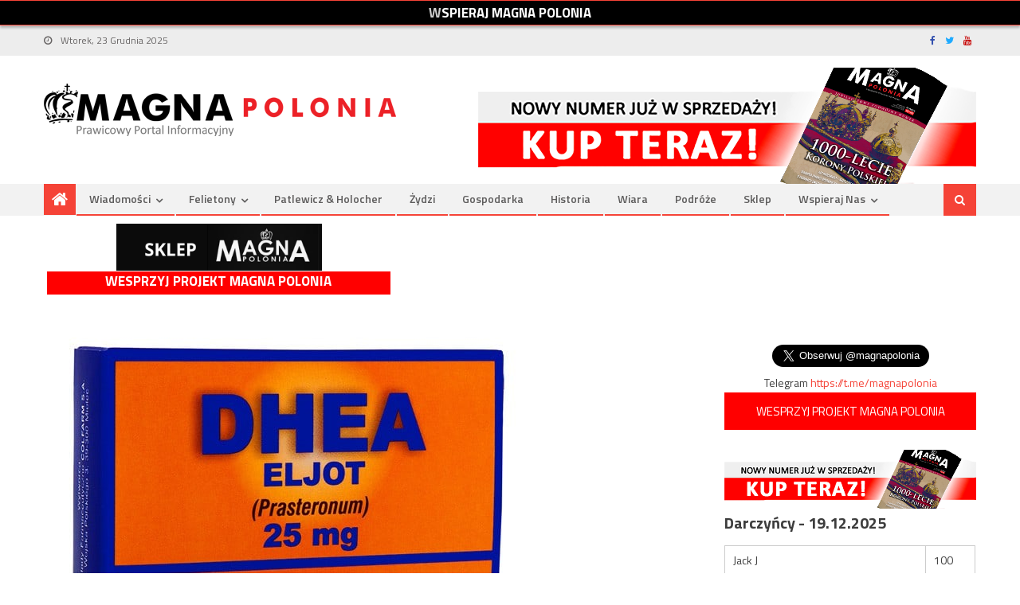

--- FILE ---
content_type: text/html; charset=UTF-8
request_url: https://www.magnapolonia.org/wycofano-serie-leku-na-dolegliwosci-andro-i-menopauzy/
body_size: 16998
content:
<!DOCTYPE html>
<html dir="ltr" lang="pl-PL" prefix="og: https://ogp.me/ns#" prefix="og: http://ogp.me/ns#">
<head>
<meta charset="UTF-8">
<meta name="viewport" content="width=device-width, initial-scale=1">
<link rel="shortcut icon" href="https://www.magnapolonia.org/wp-content/themes/editorial-magna/images/favicon.ico" />
<link rel="profile" href="http://gmpg.org/xfn/11">
<link rel="pingback" href="https://www.magnapolonia.org/xmlrpc.php">
<link media="all" href="https://www.magnapolonia.org/wp-content/cache/autoptimize/css/autoptimize_54c35d8675b8b8e01e3da4548bba70e9.css" rel="stylesheet"><title>Wycofano serię leku na dolegliwości andro- i menopauzy - Magna Polonia</title>
	<style>img:is([sizes="auto" i], [sizes^="auto," i]) { contain-intrinsic-size: 3000px 1500px }</style>
	
		<!-- All in One SEO 4.8.1.1 - aioseo.com -->
	<meta name="description" content="Sprzedaż jednej serii leku o nazwie DHEA Eljot, stosowanego w leczeniu dolegliwości związanych z andropauzą i menopauzą, została wstrzymana. Decyzję w tej sprawie podjął Główny Inspektor Farmaceutyczny (GIF). Główny Inspektorat Farmaceutyczny (GIF) na swojej stronie internetowej poinformował, że chodzi o lek DHEA Eljot 25 mg w postaci tabletek powlekanych, sprzedawanych w opakowaniach o numerze serii" />
	<meta name="robots" content="max-image-preview:large" />
	<meta name="author" content="W K"/>
	<link rel="canonical" href="https://www.magnapolonia.org/wycofano-serie-leku-na-dolegliwosci-andro-i-menopauzy/" />
	<meta name="generator" content="All in One SEO (AIOSEO) 4.8.1.1" />
		<meta property="og:locale" content="pl_PL" />
		<meta property="og:site_name" content="Magna Polonia" />
		<meta property="og:type" content="article" />
		<meta property="og:title" content="Wycofano serię leku na dolegliwości andro- i menopauzy - Magna Polonia" />
		<meta property="og:description" content="Sprzedaż jednej serii leku o nazwie DHEA Eljot, stosowanego w leczeniu dolegliwości związanych z andropauzą i menopauzą, została wstrzymana. Decyzję w tej sprawie podjął Główny Inspektor Farmaceutyczny (GIF). Główny Inspektorat Farmaceutyczny (GIF) na swojej stronie internetowej poinformował, że chodzi o lek DHEA Eljot 25 mg w postaci tabletek powlekanych, sprzedawanych w opakowaniach o numerze serii" />
		<meta property="og:url" content="https://www.magnapolonia.org/wycofano-serie-leku-na-dolegliwosci-andro-i-menopauzy/" />
		<meta property="og:image" content="https://www.magnapolonia.org/wp-content/uploads/2018/12/DHEA-Eljot.jpg" />
		<meta property="og:image:secure_url" content="https://www.magnapolonia.org/wp-content/uploads/2018/12/DHEA-Eljot.jpg" />
		<meta property="og:image:width" content="600" />
		<meta property="og:image:height" content="417" />
		<meta property="article:section" content="Wiadomości" />
		<meta property="article:published_time" content="2018-12-22T17:16:57+00:00" />
		<meta property="article:modified_time" content="2018-12-22T17:16:57+00:00" />
		<meta property="article:publisher" content="https://www.facebook.com/MagazynMagnaPolonia" />
		<meta name="twitter:card" content="summary_large_image" />
		<meta name="twitter:site" content="@magnapolonia" />
		<meta name="twitter:title" content="Wycofano serię leku na dolegliwości andro- i menopauzy - Magna Polonia" />
		<meta name="twitter:description" content="Sprzedaż jednej serii leku o nazwie DHEA Eljot, stosowanego w leczeniu dolegliwości związanych z andropauzą i menopauzą, została wstrzymana. Decyzję w tej sprawie podjął Główny Inspektor Farmaceutyczny (GIF). Główny Inspektorat Farmaceutyczny (GIF) na swojej stronie internetowej poinformował, że chodzi o lek DHEA Eljot 25 mg w postaci tabletek powlekanych, sprzedawanych w opakowaniach o numerze serii" />
		<meta name="twitter:creator" content="@magnapolonia" />
		<meta name="twitter:image" content="https://www.magnapolonia.org/wp-content/uploads/2018/12/DHEA-Eljot.jpg" />
		<meta name="twitter:label1" content="Autor" />
		<meta name="twitter:data1" content="W K" />
		<meta name="twitter:label2" content="Szac. czas czytania" />
		<meta name="twitter:data2" content="1 minuta" />
		<script type="application/ld+json" class="aioseo-schema">
			{"@context":"https:\/\/schema.org","@graph":[{"@type":"Article","@id":"https:\/\/www.magnapolonia.org\/wycofano-serie-leku-na-dolegliwosci-andro-i-menopauzy\/#article","name":"Wycofano seri\u0119 leku na dolegliwo\u015bci andro- i menopauzy - Magna Polonia","headline":"Wycofano seri\u0119 leku na dolegliwo\u015bci andro- i menopauzy","author":{"@id":"https:\/\/www.magnapolonia.org\/author\/wojciech-kempa\/#author"},"publisher":{"@id":"https:\/\/www.magnapolonia.org\/#organization"},"image":{"@type":"ImageObject","url":"https:\/\/www.magnapolonia.org\/wp-content\/uploads\/2018\/12\/DHEA-Eljot.jpg","width":600,"height":417},"datePublished":"2018-12-22T18:16:57+01:00","dateModified":"2018-12-22T18:16:57+01:00","inLanguage":"pl-PL","mainEntityOfPage":{"@id":"https:\/\/www.magnapolonia.org\/wycofano-serie-leku-na-dolegliwosci-andro-i-menopauzy\/#webpage"},"isPartOf":{"@id":"https:\/\/www.magnapolonia.org\/wycofano-serie-leku-na-dolegliwosci-andro-i-menopauzy\/#webpage"},"articleSection":"Wiadomo\u015bci"},{"@type":"BreadcrumbList","@id":"https:\/\/www.magnapolonia.org\/wycofano-serie-leku-na-dolegliwosci-andro-i-menopauzy\/#breadcrumblist","itemListElement":[{"@type":"ListItem","@id":"https:\/\/www.magnapolonia.org\/#listItem","position":1,"name":"Dom","item":"https:\/\/www.magnapolonia.org\/","nextItem":{"@type":"ListItem","@id":"https:\/\/www.magnapolonia.org\/wycofano-serie-leku-na-dolegliwosci-andro-i-menopauzy\/#listItem","name":"Wycofano seri\u0119 leku na dolegliwo\u015bci andro- i menopauzy"}},{"@type":"ListItem","@id":"https:\/\/www.magnapolonia.org\/wycofano-serie-leku-na-dolegliwosci-andro-i-menopauzy\/#listItem","position":2,"name":"Wycofano seri\u0119 leku na dolegliwo\u015bci andro- i menopauzy","previousItem":{"@type":"ListItem","@id":"https:\/\/www.magnapolonia.org\/#listItem","name":"Dom"}}]},{"@type":"Organization","@id":"https:\/\/www.magnapolonia.org\/#organization","name":"Fundacja Magna Polonia","description":"Prawicowy Portal Informacyjny","url":"https:\/\/www.magnapolonia.org\/","telephone":"+48729977856","logo":{"@type":"ImageObject","url":"https:\/\/www.magnapolonia.org\/wp-content\/uploads\/2020\/11\/logo5.png","@id":"https:\/\/www.magnapolonia.org\/wycofano-serie-leku-na-dolegliwosci-andro-i-menopauzy\/#organizationLogo","width":1210,"height":532},"image":{"@id":"https:\/\/www.magnapolonia.org\/wycofano-serie-leku-na-dolegliwosci-andro-i-menopauzy\/#organizationLogo"},"sameAs":["https:\/\/www.facebook.com\/MagazynMagnaPolonia","https:\/\/twitter.com\/magnapolonia","https:\/\/www.instagram.com\/magna.polonia\/","https:\/\/www.youtube.com\/channel\/UC9W36UQLfThl4VhVnvtslkQ"]},{"@type":"Person","@id":"https:\/\/www.magnapolonia.org\/author\/wojciech-kempa\/#author","url":"https:\/\/www.magnapolonia.org\/author\/wojciech-kempa\/","name":"W K","image":{"@type":"ImageObject","@id":"https:\/\/www.magnapolonia.org\/wycofano-serie-leku-na-dolegliwosci-andro-i-menopauzy\/#authorImage","url":"https:\/\/secure.gravatar.com\/avatar\/77f80dd2338eb5a82e9490270f32e05c4e3a03ecc1e311d429e0109eccd032b8?s=96&d=mm&r=g","width":96,"height":96,"caption":"W K"}},{"@type":"WebPage","@id":"https:\/\/www.magnapolonia.org\/wycofano-serie-leku-na-dolegliwosci-andro-i-menopauzy\/#webpage","url":"https:\/\/www.magnapolonia.org\/wycofano-serie-leku-na-dolegliwosci-andro-i-menopauzy\/","name":"Wycofano seri\u0119 leku na dolegliwo\u015bci andro- i menopauzy - Magna Polonia","description":"Sprzeda\u017c jednej serii leku o nazwie DHEA Eljot, stosowanego w leczeniu dolegliwo\u015bci zwi\u0105zanych z andropauz\u0105 i menopauz\u0105, zosta\u0142a wstrzymana. Decyzj\u0119 w tej sprawie podj\u0105\u0142 G\u0142\u00f3wny Inspektor Farmaceutyczny (GIF). G\u0142\u00f3wny Inspektorat Farmaceutyczny (GIF) na swojej stronie internetowej poinformowa\u0142, \u017ce chodzi o lek DHEA Eljot 25 mg w postaci tabletek powlekanych, sprzedawanych w opakowaniach o numerze serii","inLanguage":"pl-PL","isPartOf":{"@id":"https:\/\/www.magnapolonia.org\/#website"},"breadcrumb":{"@id":"https:\/\/www.magnapolonia.org\/wycofano-serie-leku-na-dolegliwosci-andro-i-menopauzy\/#breadcrumblist"},"author":{"@id":"https:\/\/www.magnapolonia.org\/author\/wojciech-kempa\/#author"},"creator":{"@id":"https:\/\/www.magnapolonia.org\/author\/wojciech-kempa\/#author"},"image":{"@type":"ImageObject","url":"https:\/\/www.magnapolonia.org\/wp-content\/uploads\/2018\/12\/DHEA-Eljot.jpg","@id":"https:\/\/www.magnapolonia.org\/wycofano-serie-leku-na-dolegliwosci-andro-i-menopauzy\/#mainImage","width":600,"height":417},"primaryImageOfPage":{"@id":"https:\/\/www.magnapolonia.org\/wycofano-serie-leku-na-dolegliwosci-andro-i-menopauzy\/#mainImage"},"datePublished":"2018-12-22T18:16:57+01:00","dateModified":"2018-12-22T18:16:57+01:00"},{"@type":"WebSite","@id":"https:\/\/www.magnapolonia.org\/#website","url":"https:\/\/www.magnapolonia.org\/","name":"Magna Polonia","description":"Prawicowy Portal Informacyjny","inLanguage":"pl-PL","publisher":{"@id":"https:\/\/www.magnapolonia.org\/#organization"}}]}
		</script>
		<!-- All in One SEO -->

<link rel='dns-prefetch' href='//www.magnapolonia.org' />
<link rel='dns-prefetch' href='//fonts.googleapis.com' />
<link rel="alternate" type="application/rss+xml" title="Magna Polonia &raquo; Kanał z wpisami" href="https://www.magnapolonia.org/feed/" />
<script type="text/javascript">
/* <![CDATA[ */
window._wpemojiSettings = {"baseUrl":"https:\/\/s.w.org\/images\/core\/emoji\/16.0.1\/72x72\/","ext":".png","svgUrl":"https:\/\/s.w.org\/images\/core\/emoji\/16.0.1\/svg\/","svgExt":".svg","source":{"concatemoji":"https:\/\/www.magnapolonia.org\/wp-includes\/js\/wp-emoji-release.min.js?ver=6.8.3"}};
/*! This file is auto-generated */
!function(s,n){var o,i,e;function c(e){try{var t={supportTests:e,timestamp:(new Date).valueOf()};sessionStorage.setItem(o,JSON.stringify(t))}catch(e){}}function p(e,t,n){e.clearRect(0,0,e.canvas.width,e.canvas.height),e.fillText(t,0,0);var t=new Uint32Array(e.getImageData(0,0,e.canvas.width,e.canvas.height).data),a=(e.clearRect(0,0,e.canvas.width,e.canvas.height),e.fillText(n,0,0),new Uint32Array(e.getImageData(0,0,e.canvas.width,e.canvas.height).data));return t.every(function(e,t){return e===a[t]})}function u(e,t){e.clearRect(0,0,e.canvas.width,e.canvas.height),e.fillText(t,0,0);for(var n=e.getImageData(16,16,1,1),a=0;a<n.data.length;a++)if(0!==n.data[a])return!1;return!0}function f(e,t,n,a){switch(t){case"flag":return n(e,"\ud83c\udff3\ufe0f\u200d\u26a7\ufe0f","\ud83c\udff3\ufe0f\u200b\u26a7\ufe0f")?!1:!n(e,"\ud83c\udde8\ud83c\uddf6","\ud83c\udde8\u200b\ud83c\uddf6")&&!n(e,"\ud83c\udff4\udb40\udc67\udb40\udc62\udb40\udc65\udb40\udc6e\udb40\udc67\udb40\udc7f","\ud83c\udff4\u200b\udb40\udc67\u200b\udb40\udc62\u200b\udb40\udc65\u200b\udb40\udc6e\u200b\udb40\udc67\u200b\udb40\udc7f");case"emoji":return!a(e,"\ud83e\udedf")}return!1}function g(e,t,n,a){var r="undefined"!=typeof WorkerGlobalScope&&self instanceof WorkerGlobalScope?new OffscreenCanvas(300,150):s.createElement("canvas"),o=r.getContext("2d",{willReadFrequently:!0}),i=(o.textBaseline="top",o.font="600 32px Arial",{});return e.forEach(function(e){i[e]=t(o,e,n,a)}),i}function t(e){var t=s.createElement("script");t.src=e,t.defer=!0,s.head.appendChild(t)}"undefined"!=typeof Promise&&(o="wpEmojiSettingsSupports",i=["flag","emoji"],n.supports={everything:!0,everythingExceptFlag:!0},e=new Promise(function(e){s.addEventListener("DOMContentLoaded",e,{once:!0})}),new Promise(function(t){var n=function(){try{var e=JSON.parse(sessionStorage.getItem(o));if("object"==typeof e&&"number"==typeof e.timestamp&&(new Date).valueOf()<e.timestamp+604800&&"object"==typeof e.supportTests)return e.supportTests}catch(e){}return null}();if(!n){if("undefined"!=typeof Worker&&"undefined"!=typeof OffscreenCanvas&&"undefined"!=typeof URL&&URL.createObjectURL&&"undefined"!=typeof Blob)try{var e="postMessage("+g.toString()+"("+[JSON.stringify(i),f.toString(),p.toString(),u.toString()].join(",")+"));",a=new Blob([e],{type:"text/javascript"}),r=new Worker(URL.createObjectURL(a),{name:"wpTestEmojiSupports"});return void(r.onmessage=function(e){c(n=e.data),r.terminate(),t(n)})}catch(e){}c(n=g(i,f,p,u))}t(n)}).then(function(e){for(var t in e)n.supports[t]=e[t],n.supports.everything=n.supports.everything&&n.supports[t],"flag"!==t&&(n.supports.everythingExceptFlag=n.supports.everythingExceptFlag&&n.supports[t]);n.supports.everythingExceptFlag=n.supports.everythingExceptFlag&&!n.supports.flag,n.DOMReady=!1,n.readyCallback=function(){n.DOMReady=!0}}).then(function(){return e}).then(function(){var e;n.supports.everything||(n.readyCallback(),(e=n.source||{}).concatemoji?t(e.concatemoji):e.wpemoji&&e.twemoji&&(t(e.twemoji),t(e.wpemoji)))}))}((window,document),window._wpemojiSettings);
/* ]]> */
</script>
<style id='wp-emoji-styles-inline-css' type='text/css'>

	img.wp-smiley, img.emoji {
		display: inline !important;
		border: none !important;
		box-shadow: none !important;
		height: 1em !important;
		width: 1em !important;
		margin: 0 0.07em !important;
		vertical-align: -0.1em !important;
		background: none !important;
		padding: 0 !important;
	}
</style>

<style id='classic-theme-styles-inline-css' type='text/css'>
/*! This file is auto-generated */
.wp-block-button__link{color:#fff;background-color:#32373c;border-radius:9999px;box-shadow:none;text-decoration:none;padding:calc(.667em + 2px) calc(1.333em + 2px);font-size:1.125em}.wp-block-file__button{background:#32373c;color:#fff;text-decoration:none}
</style>
<style id='global-styles-inline-css' type='text/css'>
:root{--wp--preset--aspect-ratio--square: 1;--wp--preset--aspect-ratio--4-3: 4/3;--wp--preset--aspect-ratio--3-4: 3/4;--wp--preset--aspect-ratio--3-2: 3/2;--wp--preset--aspect-ratio--2-3: 2/3;--wp--preset--aspect-ratio--16-9: 16/9;--wp--preset--aspect-ratio--9-16: 9/16;--wp--preset--color--black: #000000;--wp--preset--color--cyan-bluish-gray: #abb8c3;--wp--preset--color--white: #ffffff;--wp--preset--color--pale-pink: #f78da7;--wp--preset--color--vivid-red: #cf2e2e;--wp--preset--color--luminous-vivid-orange: #ff6900;--wp--preset--color--luminous-vivid-amber: #fcb900;--wp--preset--color--light-green-cyan: #7bdcb5;--wp--preset--color--vivid-green-cyan: #00d084;--wp--preset--color--pale-cyan-blue: #8ed1fc;--wp--preset--color--vivid-cyan-blue: #0693e3;--wp--preset--color--vivid-purple: #9b51e0;--wp--preset--gradient--vivid-cyan-blue-to-vivid-purple: linear-gradient(135deg,rgba(6,147,227,1) 0%,rgb(155,81,224) 100%);--wp--preset--gradient--light-green-cyan-to-vivid-green-cyan: linear-gradient(135deg,rgb(122,220,180) 0%,rgb(0,208,130) 100%);--wp--preset--gradient--luminous-vivid-amber-to-luminous-vivid-orange: linear-gradient(135deg,rgba(252,185,0,1) 0%,rgba(255,105,0,1) 100%);--wp--preset--gradient--luminous-vivid-orange-to-vivid-red: linear-gradient(135deg,rgba(255,105,0,1) 0%,rgb(207,46,46) 100%);--wp--preset--gradient--very-light-gray-to-cyan-bluish-gray: linear-gradient(135deg,rgb(238,238,238) 0%,rgb(169,184,195) 100%);--wp--preset--gradient--cool-to-warm-spectrum: linear-gradient(135deg,rgb(74,234,220) 0%,rgb(151,120,209) 20%,rgb(207,42,186) 40%,rgb(238,44,130) 60%,rgb(251,105,98) 80%,rgb(254,248,76) 100%);--wp--preset--gradient--blush-light-purple: linear-gradient(135deg,rgb(255,206,236) 0%,rgb(152,150,240) 100%);--wp--preset--gradient--blush-bordeaux: linear-gradient(135deg,rgb(254,205,165) 0%,rgb(254,45,45) 50%,rgb(107,0,62) 100%);--wp--preset--gradient--luminous-dusk: linear-gradient(135deg,rgb(255,203,112) 0%,rgb(199,81,192) 50%,rgb(65,88,208) 100%);--wp--preset--gradient--pale-ocean: linear-gradient(135deg,rgb(255,245,203) 0%,rgb(182,227,212) 50%,rgb(51,167,181) 100%);--wp--preset--gradient--electric-grass: linear-gradient(135deg,rgb(202,248,128) 0%,rgb(113,206,126) 100%);--wp--preset--gradient--midnight: linear-gradient(135deg,rgb(2,3,129) 0%,rgb(40,116,252) 100%);--wp--preset--font-size--small: 13px;--wp--preset--font-size--medium: 20px;--wp--preset--font-size--large: 36px;--wp--preset--font-size--x-large: 42px;--wp--preset--spacing--20: 0.44rem;--wp--preset--spacing--30: 0.67rem;--wp--preset--spacing--40: 1rem;--wp--preset--spacing--50: 1.5rem;--wp--preset--spacing--60: 2.25rem;--wp--preset--spacing--70: 3.38rem;--wp--preset--spacing--80: 5.06rem;--wp--preset--shadow--natural: 6px 6px 9px rgba(0, 0, 0, 0.2);--wp--preset--shadow--deep: 12px 12px 50px rgba(0, 0, 0, 0.4);--wp--preset--shadow--sharp: 6px 6px 0px rgba(0, 0, 0, 0.2);--wp--preset--shadow--outlined: 6px 6px 0px -3px rgba(255, 255, 255, 1), 6px 6px rgba(0, 0, 0, 1);--wp--preset--shadow--crisp: 6px 6px 0px rgba(0, 0, 0, 1);}:where(.is-layout-flex){gap: 0.5em;}:where(.is-layout-grid){gap: 0.5em;}body .is-layout-flex{display: flex;}.is-layout-flex{flex-wrap: wrap;align-items: center;}.is-layout-flex > :is(*, div){margin: 0;}body .is-layout-grid{display: grid;}.is-layout-grid > :is(*, div){margin: 0;}:where(.wp-block-columns.is-layout-flex){gap: 2em;}:where(.wp-block-columns.is-layout-grid){gap: 2em;}:where(.wp-block-post-template.is-layout-flex){gap: 1.25em;}:where(.wp-block-post-template.is-layout-grid){gap: 1.25em;}.has-black-color{color: var(--wp--preset--color--black) !important;}.has-cyan-bluish-gray-color{color: var(--wp--preset--color--cyan-bluish-gray) !important;}.has-white-color{color: var(--wp--preset--color--white) !important;}.has-pale-pink-color{color: var(--wp--preset--color--pale-pink) !important;}.has-vivid-red-color{color: var(--wp--preset--color--vivid-red) !important;}.has-luminous-vivid-orange-color{color: var(--wp--preset--color--luminous-vivid-orange) !important;}.has-luminous-vivid-amber-color{color: var(--wp--preset--color--luminous-vivid-amber) !important;}.has-light-green-cyan-color{color: var(--wp--preset--color--light-green-cyan) !important;}.has-vivid-green-cyan-color{color: var(--wp--preset--color--vivid-green-cyan) !important;}.has-pale-cyan-blue-color{color: var(--wp--preset--color--pale-cyan-blue) !important;}.has-vivid-cyan-blue-color{color: var(--wp--preset--color--vivid-cyan-blue) !important;}.has-vivid-purple-color{color: var(--wp--preset--color--vivid-purple) !important;}.has-black-background-color{background-color: var(--wp--preset--color--black) !important;}.has-cyan-bluish-gray-background-color{background-color: var(--wp--preset--color--cyan-bluish-gray) !important;}.has-white-background-color{background-color: var(--wp--preset--color--white) !important;}.has-pale-pink-background-color{background-color: var(--wp--preset--color--pale-pink) !important;}.has-vivid-red-background-color{background-color: var(--wp--preset--color--vivid-red) !important;}.has-luminous-vivid-orange-background-color{background-color: var(--wp--preset--color--luminous-vivid-orange) !important;}.has-luminous-vivid-amber-background-color{background-color: var(--wp--preset--color--luminous-vivid-amber) !important;}.has-light-green-cyan-background-color{background-color: var(--wp--preset--color--light-green-cyan) !important;}.has-vivid-green-cyan-background-color{background-color: var(--wp--preset--color--vivid-green-cyan) !important;}.has-pale-cyan-blue-background-color{background-color: var(--wp--preset--color--pale-cyan-blue) !important;}.has-vivid-cyan-blue-background-color{background-color: var(--wp--preset--color--vivid-cyan-blue) !important;}.has-vivid-purple-background-color{background-color: var(--wp--preset--color--vivid-purple) !important;}.has-black-border-color{border-color: var(--wp--preset--color--black) !important;}.has-cyan-bluish-gray-border-color{border-color: var(--wp--preset--color--cyan-bluish-gray) !important;}.has-white-border-color{border-color: var(--wp--preset--color--white) !important;}.has-pale-pink-border-color{border-color: var(--wp--preset--color--pale-pink) !important;}.has-vivid-red-border-color{border-color: var(--wp--preset--color--vivid-red) !important;}.has-luminous-vivid-orange-border-color{border-color: var(--wp--preset--color--luminous-vivid-orange) !important;}.has-luminous-vivid-amber-border-color{border-color: var(--wp--preset--color--luminous-vivid-amber) !important;}.has-light-green-cyan-border-color{border-color: var(--wp--preset--color--light-green-cyan) !important;}.has-vivid-green-cyan-border-color{border-color: var(--wp--preset--color--vivid-green-cyan) !important;}.has-pale-cyan-blue-border-color{border-color: var(--wp--preset--color--pale-cyan-blue) !important;}.has-vivid-cyan-blue-border-color{border-color: var(--wp--preset--color--vivid-cyan-blue) !important;}.has-vivid-purple-border-color{border-color: var(--wp--preset--color--vivid-purple) !important;}.has-vivid-cyan-blue-to-vivid-purple-gradient-background{background: var(--wp--preset--gradient--vivid-cyan-blue-to-vivid-purple) !important;}.has-light-green-cyan-to-vivid-green-cyan-gradient-background{background: var(--wp--preset--gradient--light-green-cyan-to-vivid-green-cyan) !important;}.has-luminous-vivid-amber-to-luminous-vivid-orange-gradient-background{background: var(--wp--preset--gradient--luminous-vivid-amber-to-luminous-vivid-orange) !important;}.has-luminous-vivid-orange-to-vivid-red-gradient-background{background: var(--wp--preset--gradient--luminous-vivid-orange-to-vivid-red) !important;}.has-very-light-gray-to-cyan-bluish-gray-gradient-background{background: var(--wp--preset--gradient--very-light-gray-to-cyan-bluish-gray) !important;}.has-cool-to-warm-spectrum-gradient-background{background: var(--wp--preset--gradient--cool-to-warm-spectrum) !important;}.has-blush-light-purple-gradient-background{background: var(--wp--preset--gradient--blush-light-purple) !important;}.has-blush-bordeaux-gradient-background{background: var(--wp--preset--gradient--blush-bordeaux) !important;}.has-luminous-dusk-gradient-background{background: var(--wp--preset--gradient--luminous-dusk) !important;}.has-pale-ocean-gradient-background{background: var(--wp--preset--gradient--pale-ocean) !important;}.has-electric-grass-gradient-background{background: var(--wp--preset--gradient--electric-grass) !important;}.has-midnight-gradient-background{background: var(--wp--preset--gradient--midnight) !important;}.has-small-font-size{font-size: var(--wp--preset--font-size--small) !important;}.has-medium-font-size{font-size: var(--wp--preset--font-size--medium) !important;}.has-large-font-size{font-size: var(--wp--preset--font-size--large) !important;}.has-x-large-font-size{font-size: var(--wp--preset--font-size--x-large) !important;}
:where(.wp-block-post-template.is-layout-flex){gap: 1.25em;}:where(.wp-block-post-template.is-layout-grid){gap: 1.25em;}
:where(.wp-block-columns.is-layout-flex){gap: 2em;}:where(.wp-block-columns.is-layout-grid){gap: 2em;}
:root :where(.wp-block-pullquote){font-size: 1.5em;line-height: 1.6;}
</style>
<style id='age-gate-custom-inline-css' type='text/css'>
:root{--ag-background-image-position: center center;--ag-background-image-opacity: 1;--ag-form-background: rgba(255,255,255,1);--ag-text-color: #000000;--ag-blur: 5px;}
</style>

<style id='age-gate-options-inline-css' type='text/css'>
:root{--ag-background-image-position: center center;--ag-background-image-opacity: 1;--ag-form-background: rgba(255,255,255,1);--ag-text-color: #000000;--ag-blur: 5px;}
</style>





<link rel='stylesheet' id='editorial-google-font-css' href='//fonts.googleapis.com/css?family=Titillium+Web%3A400%2C600%2C700%2C300&#038;subset=latin%2Clatin-ext&#038;ver=6.8.3' type='text/css' media='all' />


<script type="text/javascript" src="https://www.magnapolonia.org/wp-includes/js/jquery/jquery.min.js?ver=3.7.1" id="jquery-core-js"></script>

<link rel="https://api.w.org/" href="https://www.magnapolonia.org/wp-json/" /><link rel="alternate" title="JSON" type="application/json" href="https://www.magnapolonia.org/wp-json/wp/v2/posts/76150" /><link rel="EditURI" type="application/rsd+xml" title="RSD" href="https://www.magnapolonia.org/xmlrpc.php?rsd" />
<meta name="generator" content="WordPress 6.8.3" />
<link rel='shortlink' href='https://www.magnapolonia.org/?p=76150' />
<link rel="alternate" title="oEmbed (JSON)" type="application/json+oembed" href="https://www.magnapolonia.org/wp-json/oembed/1.0/embed?url=https%3A%2F%2Fwww.magnapolonia.org%2Fwycofano-serie-leku-na-dolegliwosci-andro-i-menopauzy%2F" />
<link rel="alternate" title="oEmbed (XML)" type="text/xml+oembed" href="https://www.magnapolonia.org/wp-json/oembed/1.0/embed?url=https%3A%2F%2Fwww.magnapolonia.org%2Fwycofano-serie-leku-na-dolegliwosci-andro-i-menopauzy%2F&#038;format=xml" />
<meta name="follow.[base64]" content="RYBlU9h3veEFJ0twQ22T"/>    <meta property="og:type" content="article" />
    <meta property="og:title" content="Wycofano serię leku na dolegliwości andro- i menopauzy" />
    <meta property="og:url" content="https://www.magnapolonia.org/wycofano-serie-leku-na-dolegliwosci-andro-i-menopauzy/" />
    <meta property="og:description" content="Sprzedaż jednej serii leku o nazwie DHEA Eljot, stosowanego w leczeniu dolegliwości związanych z andropauzą i menopauzą, została wstrzymana. Decyzję w tej sprawie podjął Główny Inspektor Farmaceutyczny (GIF). Główny Inspektorat Farmaceutyczny (GIF) na swojej stronie internetowej poinformował, że chodzi o lek DHEA Eljot 25 mg w postaci tabletek powlekanych, sprzedawanych w opakowaniach o numerze serii [&hellip;]" />
        <meta property="og:image" content="https://www.magnapolonia.org/wp-content/uploads/2018/12/DHEA-Eljot.jpg" />
    
    
<!-- Google tag (gtag.js) -->
<script async src="https://www.googletagmanager.com/gtag/js?id=G-GBF8TEZK7P"></script>
<script>
  window.dataLayer = window.dataLayer || [];
  function gtag(){dataLayer.push(arguments);}
  gtag('js', new Date());

  gtag('config', 'G-GBF8TEZK7P', { 'content_author': '3' });
</script>

  <!-- reklama_head_rest -->
              <style type="text/css">
                .category-button.mt-cat-13 a { background: #f54337}
.category-button.mt-cat-13 a:hover { background: #c31105}
.block-header.mt-cat-13 { border-left: 2px solid #f54337 }
.archive .page-header.mt-cat-13 { border-left: 4px solid #f54337 }
#site-navigation ul li.mt-cat-13 { border-bottom-color: #f54337 }
.category-button.mt-cat-2 a { background: #f54337}
.category-button.mt-cat-2 a:hover { background: #c31105}
.block-header.mt-cat-2 { border-left: 2px solid #f54337 }
.archive .page-header.mt-cat-2 { border-left: 4px solid #f54337 }
#site-navigation ul li.mt-cat-2 { border-bottom-color: #f54337 }
.category-button.mt-cat-3 a { background: #f54337}
.category-button.mt-cat-3 a:hover { background: #c31105}
.block-header.mt-cat-3 { border-left: 2px solid #f54337 }
.archive .page-header.mt-cat-3 { border-left: 4px solid #f54337 }
#site-navigation ul li.mt-cat-3 { border-bottom-color: #f54337 }
.category-button.mt-cat-6 a { background: #f54337}
.category-button.mt-cat-6 a:hover { background: #c31105}
.block-header.mt-cat-6 { border-left: 2px solid #f54337 }
.archive .page-header.mt-cat-6 { border-left: 4px solid #f54337 }
#site-navigation ul li.mt-cat-6 { border-bottom-color: #f54337 }
.category-button.mt-cat-170 a { background: #f54337}
.category-button.mt-cat-170 a:hover { background: #c31105}
.block-header.mt-cat-170 { border-left: 2px solid #f54337 }
.archive .page-header.mt-cat-170 { border-left: 4px solid #f54337 }
#site-navigation ul li.mt-cat-170 { border-bottom-color: #f54337 }
.category-button.mt-cat-7 a { background: #f54337}
.category-button.mt-cat-7 a:hover { background: #c31105}
.block-header.mt-cat-7 { border-left: 2px solid #f54337 }
.archive .page-header.mt-cat-7 { border-left: 4px solid #f54337 }
#site-navigation ul li.mt-cat-7 { border-bottom-color: #f54337 }
.category-button.mt-cat-8 a { background: #f54337}
.category-button.mt-cat-8 a:hover { background: #c31105}
.block-header.mt-cat-8 { border-left: 2px solid #f54337 }
.archive .page-header.mt-cat-8 { border-left: 4px solid #f54337 }
#site-navigation ul li.mt-cat-8 { border-bottom-color: #f54337 }
.category-button.mt-cat-133 a { background: #f54337}
.category-button.mt-cat-133 a:hover { background: #c31105}
.block-header.mt-cat-133 { border-left: 2px solid #f54337 }
.archive .page-header.mt-cat-133 { border-left: 4px solid #f54337 }
#site-navigation ul li.mt-cat-133 { border-bottom-color: #f54337 }
.category-button.mt-cat-27 a { background: #f54337}
.category-button.mt-cat-27 a:hover { background: #c31105}
.block-header.mt-cat-27 { border-left: 2px solid #f54337 }
.archive .page-header.mt-cat-27 { border-left: 4px solid #f54337 }
#site-navigation ul li.mt-cat-27 { border-bottom-color: #f54337 }
.category-button.mt-cat-5 a { background: #f54337}
.category-button.mt-cat-5 a:hover { background: #c31105}
.block-header.mt-cat-5 { border-left: 2px solid #f54337 }
.archive .page-header.mt-cat-5 { border-left: 4px solid #f54337 }
#site-navigation ul li.mt-cat-5 { border-bottom-color: #f54337 }
.category-button.mt-cat-210 a { background: #f54337}
.category-button.mt-cat-210 a:hover { background: #c31105}
.block-header.mt-cat-210 { border-left: 2px solid #f54337 }
.archive .page-header.mt-cat-210 { border-left: 4px solid #f54337 }
#site-navigation ul li.mt-cat-210 { border-bottom-color: #f54337 }
.category-button.mt-cat-282 a { background: #f54337}
.category-button.mt-cat-282 a:hover { background: #c31105}
.block-header.mt-cat-282 { border-left: 2px solid #f54337 }
.archive .page-header.mt-cat-282 { border-left: 4px solid #f54337 }
#site-navigation ul li.mt-cat-282 { border-bottom-color: #f54337 }
.category-button.mt-cat-12 a { background: #f54337}
.category-button.mt-cat-12 a:hover { background: #c31105}
.block-header.mt-cat-12 { border-left: 2px solid #f54337 }
.archive .page-header.mt-cat-12 { border-left: 4px solid #f54337 }
#site-navigation ul li.mt-cat-12 { border-bottom-color: #f54337 }
.category-button.mt-cat-4 a { background: #f54337}
.category-button.mt-cat-4 a:hover { background: #c31105}
.block-header.mt-cat-4 { border-left: 2px solid #f54337 }
.archive .page-header.mt-cat-4 { border-left: 4px solid #f54337 }
#site-navigation ul li.mt-cat-4 { border-bottom-color: #f54337 }
.category-button.mt-cat-169 a { background: #f54337}
.category-button.mt-cat-169 a:hover { background: #c31105}
.block-header.mt-cat-169 { border-left: 2px solid #f54337 }
.archive .page-header.mt-cat-169 { border-left: 4px solid #f54337 }
#site-navigation ul li.mt-cat-169 { border-bottom-color: #f54337 }
.category-button.mt-cat-14 a { background: #f54337}
.category-button.mt-cat-14 a:hover { background: #c31105}
.block-header.mt-cat-14 { border-left: 2px solid #f54337 }
.archive .page-header.mt-cat-14 { border-left: 4px solid #f54337 }
#site-navigation ul li.mt-cat-14 { border-bottom-color: #f54337 }
.category-button.mt-cat-16 a { background: #f54337}
.category-button.mt-cat-16 a:hover { background: #c31105}
.block-header.mt-cat-16 { border-left: 2px solid #f54337 }
.archive .page-header.mt-cat-16 { border-left: 4px solid #f54337 }
#site-navigation ul li.mt-cat-16 { border-bottom-color: #f54337 }
.category-button.mt-cat-195 a { background: #f54337}
.category-button.mt-cat-195 a:hover { background: #c31105}
.block-header.mt-cat-195 { border-left: 2px solid #f54337 }
.archive .page-header.mt-cat-195 { border-left: 4px solid #f54337 }
#site-navigation ul li.mt-cat-195 { border-bottom-color: #f54337 }
.category-button.mt-cat-206 a { background: #f54337}
.category-button.mt-cat-206 a:hover { background: #c31105}
.block-header.mt-cat-206 { border-left: 2px solid #f54337 }
.archive .page-header.mt-cat-206 { border-left: 4px solid #f54337 }
#site-navigation ul li.mt-cat-206 { border-bottom-color: #f54337 }
.category-button.mt-cat-205 a { background: #f54337}
.category-button.mt-cat-205 a:hover { background: #c31105}
.block-header.mt-cat-205 { border-left: 2px solid #f54337 }
.archive .page-header.mt-cat-205 { border-left: 4px solid #f54337 }
#site-navigation ul li.mt-cat-205 { border-bottom-color: #f54337 }
.category-button.mt-cat-209 a { background: #f54337}
.category-button.mt-cat-209 a:hover { background: #c31105}
.block-header.mt-cat-209 { border-left: 2px solid #f54337 }
.archive .page-header.mt-cat-209 { border-left: 4px solid #f54337 }
#site-navigation ul li.mt-cat-209 { border-bottom-color: #f54337 }
.category-button.mt-cat-194 a { background: #f54337}
.category-button.mt-cat-194 a:hover { background: #c31105}
.block-header.mt-cat-194 { border-left: 2px solid #f54337 }
.archive .page-header.mt-cat-194 { border-left: 4px solid #f54337 }
#site-navigation ul li.mt-cat-194 { border-bottom-color: #f54337 }
.category-button.mt-cat-207 a { background: #f54337}
.category-button.mt-cat-207 a:hover { background: #c31105}
.block-header.mt-cat-207 { border-left: 2px solid #f54337 }
.archive .page-header.mt-cat-207 { border-left: 4px solid #f54337 }
#site-navigation ul li.mt-cat-207 { border-bottom-color: #f54337 }
.category-button.mt-cat-204 a { background: #f54337}
.category-button.mt-cat-204 a:hover { background: #c31105}
.block-header.mt-cat-204 { border-left: 2px solid #f54337 }
.archive .page-header.mt-cat-204 { border-left: 4px solid #f54337 }
#site-navigation ul li.mt-cat-204 { border-bottom-color: #f54337 }
.category-button.mt-cat-1 a { background: #f54337}
.category-button.mt-cat-1 a:hover { background: #c31105}
.block-header.mt-cat-1 { border-left: 2px solid #f54337 }
.archive .page-header.mt-cat-1 { border-left: 4px solid #f54337 }
#site-navigation ul li.mt-cat-1 { border-bottom-color: #f54337 }
.category-button.mt-cat-10 a { background: #f54337}
.category-button.mt-cat-10 a:hover { background: #c31105}
.block-header.mt-cat-10 { border-left: 2px solid #f54337 }
.archive .page-header.mt-cat-10 { border-left: 4px solid #f54337 }
#site-navigation ul li.mt-cat-10 { border-bottom-color: #f54337 }
.category-button.mt-cat-211 a { background: #f54337}
.category-button.mt-cat-211 a:hover { background: #c31105}
.block-header.mt-cat-211 { border-left: 2px solid #f54337 }
.archive .page-header.mt-cat-211 { border-left: 4px solid #f54337 }
#site-navigation ul li.mt-cat-211 { border-bottom-color: #f54337 }
.navigation .nav-links a,.bttn,button,input[type='button'],input[type='reset'],input[type='submit'],.navigation .nav-links a:hover,.bttn:hover,button,input[type='button']:hover,input[type='reset']:hover,input[type='submit']:hover,.edit-link .post-edit-link ,.reply .comment-reply-link,.home-icon,.search-main,.header-search-wrapper .search-form-main .search-submit,.mt-slider-section .bx-controls a:hover,.widget_search .search-submit,.error404 .page-title,.archive.archive-classic .entry-title a:after,#mt-scrollup,.widget_tag_cloud .tagcloud a:hover,.sub-toggle,#site-navigation ul > li:hover > .sub-toggle, #site-navigation ul > li.current-menu-item .sub-toggle, #site-navigation ul > li.current-menu-ancestor .sub-toggle{ background:#f54337}
.navigation .nav-links a,.bttn,button,input[type='button'],input[type='reset'],input[type='submit'],.widget_search .search-submit,.widget_tag_cloud .tagcloud a:hover{ border-color:#f54337}
.comment-list .comment-body ,.header-search-wrapper .search-form-main{ border-top-color:#f54337}
#site-navigation ul li,.header-search-wrapper .search-form-main:before{ border-bottom-color:#f54337}
.archive .page-header,.block-header, .widget .widget-title-wrapper, .related-articles-wrapper .widget-title-wrapper{ border-left-color:#f54337}
a,a:hover,a:focus,a:active,.entry-footer a:hover,.comment-author .fn .url:hover,#cancel-comment-reply-link,#cancel-comment-reply-link:before, .logged-in-as a,.top-menu ul li a:hover,#footer-navigation ul li a:hover,#site-navigation ul li a:hover,#site-navigation ul li.current-menu-item a,.mt-slider-section .slide-title a:hover,.featured-post-wrapper .featured-title a:hover,.editorial_block_grid .post-title a:hover,.slider-meta-wrapper span:hover,.slider-meta-wrapper a:hover,.featured-meta-wrapper span:hover,.featured-meta-wrapper a:hover,.post-meta-wrapper > span:hover,.post-meta-wrapper span > a:hover ,.grid-posts-block .post-title a:hover,.list-posts-block .single-post-wrapper .post-content-wrapper .post-title a:hover,.column-posts-block .single-post-wrapper.secondary-post .post-content-wrapper .post-title a:hover,.widget a:hover,.widget a:hover::before,.widget li:hover::before,.entry-title a:hover,.entry-meta span a:hover,.post-readmore a:hover,.archive-classic .entry-title a:hover,
            .archive-columns .entry-title a:hover,.related-posts-wrapper .post-title a:hover,.block-header .block-title a:hover,.widget .widget-title a:hover,.related-articles-wrapper .related-title a:hover { color:#f54337}
            </style>
      <meta name="onesignal" content="wordpress-plugin"/>
            <script>

      window.OneSignalDeferred = window.OneSignalDeferred || [];

      OneSignalDeferred.push(function(OneSignal) {
        var oneSignal_options = {};
        window._oneSignalInitOptions = oneSignal_options;

        oneSignal_options['serviceWorkerParam'] = { scope: '/' };
oneSignal_options['serviceWorkerPath'] = 'OneSignalSDKWorker.js.php';

        OneSignal.Notifications.setDefaultUrl("https://www.magnapolonia.org");

        oneSignal_options['wordpress'] = true;
oneSignal_options['appId'] = '8245e006-039a-43fd-b9b2-41bea2e38fc8';
oneSignal_options['allowLocalhostAsSecureOrigin'] = true;
oneSignal_options['welcomeNotification'] = { };
oneSignal_options['welcomeNotification']['title'] = "";
oneSignal_options['welcomeNotification']['message'] = "Dziękujemy za zapisanie się do powiadomień Magna Polonia";
oneSignal_options['path'] = "https://www.magnapolonia.org/wp-content/plugins/onesignal-free-web-push-notifications/sdk_files/";
oneSignal_options['promptOptions'] = { };
oneSignal_options['promptOptions']['actionMessage'] = "Czy chcesz abyśmy wysyłali Ci najnowsze wiadomości? Warto!";
oneSignal_options['promptOptions']['acceptButtonText'] = "TAK";
oneSignal_options['promptOptions']['cancelButtonText'] = "Nie, dziękuję...";
oneSignal_options['promptOptions']['siteName'] = "www.magnapolonia.org";
oneSignal_options['promptOptions']['autoAcceptTitle'] = "Tak";
oneSignal_options['notifyButton'] = { };
oneSignal_options['notifyButton']['enable'] = true;
oneSignal_options['notifyButton']['position'] = 'bottom-left';
oneSignal_options['notifyButton']['theme'] = 'default';
oneSignal_options['notifyButton']['size'] = 'large';
oneSignal_options['notifyButton']['showCredit'] = true;
oneSignal_options['notifyButton']['text'] = {};
oneSignal_options['notifyButton']['text']['tip.state.unsubscribed'] = 'Bądź na bieżąco z wiadomościami!';
oneSignal_options['notifyButton']['text']['tip.state.subscribed'] = 'Od teraz będziemy wysyłać Ci powiadomienia';
oneSignal_options['notifyButton']['text']['tip.state.blocked'] = 'Zablokowałeś powiadomienia';
oneSignal_options['notifyButton']['text']['message.action.subscribed'] = 'Dziękujemy za zapisanie się do powiadomień!';
oneSignal_options['notifyButton']['text']['message.action.resubscribed'] = 'Zapisałeś się do naszych powiadomień';
oneSignal_options['notifyButton']['text']['message.action.unsubscribed'] = 'Nie otrzymasz więcej powiadomień.';
oneSignal_options['notifyButton']['text']['dialog.main.title'] = 'Zarządzaj powiadomieniami';
oneSignal_options['notifyButton']['text']['dialog.main.button.subscribe'] = 'Zapisz się';
oneSignal_options['notifyButton']['text']['dialog.main.button.unsubscribe'] = 'Wypisz się';
oneSignal_options['notifyButton']['text']['dialog.blocked.title'] = 'Odblokuj powiadomienia.';
oneSignal_options['notifyButton']['text']['dialog.blocked.message'] = 'Postępuj zgodnie z instrukcją aby odblokować powiadomienia:';
              OneSignal.init(window._oneSignalInitOptions);
              OneSignal.Slidedown.promptPush()      });

      function documentInitOneSignal() {
        var oneSignal_elements = document.getElementsByClassName("OneSignal-prompt");

        var oneSignalLinkClickHandler = function(event) { OneSignal.Notifications.requestPermission(); event.preventDefault(); };        for(var i = 0; i < oneSignal_elements.length; i++)
          oneSignal_elements[i].addEventListener('click', oneSignalLinkClickHandler, false);
      }

      if (document.readyState === 'complete') {
           documentInitOneSignal();
      }
      else {
           window.addEventListener("load", function(event){
               documentInitOneSignal();
          });
      }
    </script>
<script async src="//ads.magnapolonia.org/www/delivery/asyncjs.php"></script>
</head>

<body class="wp-singular post-template-default single single-post postid-76150 single-format-standard wp-theme-editorial wp-child-theme-editorial-magna sfsi_actvite_theme_default group-blog fullwidth_layout right-sidebar">

<!-- reklama_before_page_rest -->
<div id="ad_336_280_3rdpar" style="display:none;"><!-- reklama_336_280_3rdpar_rest -->
<!-- Revive Adserver Asynchronous JS Tag - Generated with Revive Adserver v5.4.1 -->
<ins data-revive-zoneid="1" data-revive-id="c90d6222be897ef8f9297c3855b983dd"></ins>
</div>
<div id="ad_336_280_6thpar" style="display:none;"><!-- reklama_336_280_6thpar_rest -->
<!-- Revive Adserver Asynchronous JS Tag - Generated with Revive Adserver v5.4.1 -->
<ins data-revive-zoneid="2" data-revive-id="c90d6222be897ef8f9297c3855b983dd"></ins>
</div>
<div id="magnaTopBar">
  <div class="content">
    <!--<div class="fb-like" data-href="https://www.facebook.com/MagazynMagnaPolonia/" data-layout="button_count" data-action="like" data-size="small" data-show-faces="false" data-share="false"></div>-->
    <a class="newsletter" href="https://www.magnapolonia.org/wspieram/">Wspieraj Magna Polonia</a>
  </div>
</div>
<div id="page" class="site">
		<div style="width: 100%; text-align: center;">
		<!-- Revive Adserver Asynchronous JS Tag - Generated with Revive Adserver v5.4.1 -->
		<ins data-revive-zoneid="6" data-revive-id="c90d6222be897ef8f9297c3855b983dd"></ins>
	</div>
	<header id="masthead" class="site-header" role="banner">
		
			<div class="top-header-section">
				<div class="mt-container">
					<div class="top-left-header">
									<div class="date-section">
				Wtorek, 23 Grudnia 2025			</div>
						<nav id="top-header-navigation" class="top-navigation" role="navigation">
													</nav>
					</div>
								<div class="top-social-wrapper">
				<span class="social-link"><a href="https://www.facebook.com/MagazynMagnaPolonia" target="_blank"><i class="fa fa-facebook"></i></a></span><span class="social-link"><a href="https://twitter.com/magnapolonia" target="_blank"><i class="fa fa-twitter"></i></a></span><span class="social-link"><a href="https://www.youtube.com/channel/UC9W36UQLfThl4VhVnvtslkQ" target="_blank"><i class="fa fa-youtube"></i></a></span>			</div><!-- .top-social-wrapper -->
					</div> <!-- mt-container end -->
			</div><!-- .top-header-section -->

			<div class="mt-container">
			
                
                                
                <div class="site-branding">
                    <div class="site-title-wrapper">
                        <div class="site-title-ad"><a href="https://sklep.magnapolonia.org/najnowszy/?utm_source=portal&utm_medium=banner&utm_campaign=najnowszy"><img src="/wp-content/themes/editorial-magna/images/reklama_top.png?v=1763480829" alt="Kup najnowszy numer"></a></div>
                        <h1 class="site-title"><a href="/"><img src="/wp-content/themes/editorial-magna/images/logo.png" alt="Magna Polonia - Prawicowy Portal Informacyjny"></a></h1>
                    </div>
                </div><!-- .site-branding -->
            </div>
			
			
			<div id="mt-menu-wrap" class="bottom-header-wrapper clearfix">
				<div class="mt-container">
					<div class="home-icon"> <a href="https://www.magnapolonia.org/" rel="home"> <i class="fa fa-home"> </i> </a> </div>
					<a href="javascript:void(0)" class="menu-toggle"> <i class="fa fa-navicon"> </i> </a>
					<nav id="site-navigation" class="main-navigation" role="navigation">
						<div class="menu"><ul><li id="menu-item-23" class="menu-item menu-item-type-taxonomy menu-item-object-category current-post-ancestor current-menu-parent current-post-parent menu-item-has-children menu-item-23 mt-cat-1"><a href="https://www.magnapolonia.org/kategoria/wiadomosci/">Wiadomości</a>
<ul class="sub-menu">
	<li id="menu-item-32" class="menu-item menu-item-type-taxonomy menu-item-object-category menu-item-32 mt-cat-12"><a href="https://www.magnapolonia.org/kategoria/wiadomosci/polska/">Polska</a></li>
	<li id="menu-item-31" class="menu-item menu-item-type-taxonomy menu-item-object-category menu-item-31 mt-cat-13"><a href="https://www.magnapolonia.org/kategoria/wiadomosci/europa/">Europa</a></li>
	<li id="menu-item-33" class="menu-item menu-item-type-taxonomy menu-item-object-category menu-item-33 mt-cat-14"><a href="https://www.magnapolonia.org/kategoria/wiadomosci/swiat/">Świat</a></li>
</ul>
</li>
<li id="menu-item-24" class="menu-item menu-item-type-taxonomy menu-item-object-category menu-item-has-children menu-item-24 mt-cat-2"><a href="https://www.magnapolonia.org/kategoria/felietony/">Felietony</a>
<ul class="sub-menu">
	<li id="menu-item-119513" class="menu-item menu-item-type-taxonomy menu-item-object-category menu-item-119513 mt-cat-194"><a href="https://www.magnapolonia.org/kategoria/tlumaczenia-niemiecki/">Tłumaczenia (niemiecki)</a></li>
	<li id="menu-item-120289" class="menu-item menu-item-type-taxonomy menu-item-object-category menu-item-120289 mt-cat-204"><a href="https://www.magnapolonia.org/kategoria/tlumaczenia-wloski/">Tłumaczenia (włoski)</a></li>
	<li id="menu-item-120483" class="menu-item menu-item-type-taxonomy menu-item-object-category menu-item-120483 mt-cat-205"><a href="https://www.magnapolonia.org/kategoria/tlumaczenia-francuski/">Tłumaczenia (francuski)</a></li>
	<li id="menu-item-120868" class="menu-item menu-item-type-taxonomy menu-item-object-category menu-item-120868 mt-cat-206"><a href="https://www.magnapolonia.org/kategoria/tlumaczenia-angielski/">Tłumaczenia (angielski)</a></li>
	<li id="menu-item-122902" class="menu-item menu-item-type-taxonomy menu-item-object-category menu-item-122902 mt-cat-207"><a href="https://www.magnapolonia.org/kategoria/tlumaczenia-rosyjski/">Tłumaczenia (rosyjski)</a></li>
	<li id="menu-item-149803" class="menu-item menu-item-type-taxonomy menu-item-object-category menu-item-149803 mt-cat-209"><a href="https://www.magnapolonia.org/kategoria/tlumaczenia-koreanski/">Tłumaczenia (koreański)</a></li>
</ul>
</li>
<li id="menu-item-182533" class="menu-item menu-item-type-taxonomy menu-item-object-category menu-item-182533 mt-cat-210"><a href="https://www.magnapolonia.org/kategoria/patlewicz-holocher-seria-komentatorska/">Patlewicz &#038; Holocher</a></li>
<li id="menu-item-200832" class="menu-item menu-item-type-taxonomy menu-item-object-category menu-item-200832 mt-cat-211"><a href="https://www.magnapolonia.org/kategoria/zydzi/">Żydzi</a></li>
<li id="menu-item-25" class="menu-item menu-item-type-taxonomy menu-item-object-category menu-item-25 mt-cat-3"><a href="https://www.magnapolonia.org/kategoria/gospodarka/">Gospodarka</a></li>
<li id="menu-item-26" class="menu-item menu-item-type-taxonomy menu-item-object-category menu-item-26 mt-cat-6"><a href="https://www.magnapolonia.org/kategoria/historia/">Historia</a></li>
<li id="menu-item-29" class="menu-item menu-item-type-taxonomy menu-item-object-category menu-item-29 mt-cat-10"><a href="https://www.magnapolonia.org/kategoria/wiara/">Wiara</a></li>
<li id="menu-item-215696" class="menu-item menu-item-type-taxonomy menu-item-object-category menu-item-215696 mt-cat-282"><a href="https://www.magnapolonia.org/kategoria/podroze/">Podróże</a></li>
<li id="menu-item-69" class="menu-item menu-item-type-custom menu-item-object-custom menu-item-69"><a href="https://www.magnapolonia.org/sklep/?utm_source=portal&#038;utm_medium=menu&#038;utm_campaign=shop">Sklep</a></li>
<li id="menu-item-7038" class="menu-item menu-item-type-custom menu-item-object-custom menu-item-has-children menu-item-7038"><a href="https://www.magnapolonia.org/wspieram/">Wspieraj nas</a>
<ul class="sub-menu">
	<li id="menu-item-138345" class="menu-item menu-item-type-post_type menu-item-object-page menu-item-138345"><a href="https://www.magnapolonia.org/darczyncy/">Darczyńcy</a></li>
</ul>
</li>
</ul></div>					</nav><!-- #site-navigation -->
					<div class="header-search-wrapper">                    
		                <span class="search-main"><i class="fa fa-search"></i></span>
		                <div class="search-form-main clearfix">
			                <form role="search" method="get" class="search-form" action="https://www.magnapolonia.org/">
				<label>
					<span class="screen-reader-text">Szukaj:</span>
					<input type="search" class="search-field" placeholder="Szukaj &hellip;" value="" name="s" />
				</label>
				<input type="submit" class="search-submit" value="Szukaj" />
			</form>			            </div>
					</div><!-- .header-search-wrapper -->
				</div><!-- .mt-container -->
			</div><!-- #mt-menu-wrap -->

			<div class="top-buttons">
  <div class="leftcol">
    <a class="shop" target="_blank" href="https://sklep.magnapolonia.org/?utm_source=portal&utm_medium=banner&utm_campaign=shop">Odwiedź sklep Magna Polonia</a>
    <a class="donate" target="_blank" href="https://www.magnapolonia.org/wspieram/">Wesprzyj projekt Magna Polonia</a>
  </div>

  <div class="rightcol">
    <!-- reklama_728_90_header_rest -->
<!-- Revive Adserver Asynchronous JS Tag - Generated with Revive Adserver v5.4.1 -->
<ins data-revive-zoneid="4" data-revive-id="c90d6222be897ef8f9297c3855b983dd"></ins>
  </div>

  <br />
</div>
			
	</header><!-- #masthead -->
		
	<div id="content" class="site-content">
		<div class="mt-container">

	<div id="primary" class="content-area">
		<main id="main" class="site-main" role="main">

		
<article id="post-76150" class="post-76150 post type-post status-publish format-standard has-post-thumbnail hentry category-wiadomosci">
			<div class="single-post-image">
			<figure><img width="600" height="417" src="https://www.magnapolonia.org/wp-content/uploads/2018/12/DHEA-Eljot.jpg" class="attachment-editorial-single-large size-editorial-single-large wp-post-image" alt="" decoding="async" fetchpriority="high" srcset="https://www.magnapolonia.org/wp-content/uploads/2018/12/DHEA-Eljot.jpg 600w, https://www.magnapolonia.org/wp-content/uploads/2018/12/DHEA-Eljot-300x209.jpg 300w, https://www.magnapolonia.org/wp-content/uploads/2018/12/DHEA-Eljot-252x175.jpg 252w" sizes="(max-width: 600px) 100vw, 600px" /></figure>
		</div><!-- .single-post-image -->
	
	<div><!-- reklama_before_article_rest -->
<!-- Revive Adserver Asynchronous JS Tag - Generated with Revive Adserver v5.4.1 -->
<ins data-revive-zoneid="3" data-revive-id="c90d6222be897ef8f9297c3855b983dd"></ins>
</div>
	
	<header class="entry-header">
		  <div class="post-cat-list">
          <span class="category-button mt-cat-1"><a href="https://www.magnapolonia.org/kategoria/wiadomosci/">Wiadomości</a></span>
      </div>
		<h1 class="entry-title">Wycofano serię leku na dolegliwości andro- i menopauzy</h1>
		
		<a class="wesprzyjWidth" href="https://secure.tpay.com/?id=32970&kwota=0&opis=Darowizna&md5sum=0ad2b31e1562475413bb09a3b80229ab">Podoba Ci się to co robimy? Wesprzyj projekt Magna Polonia!</a>
		
		<div class="entry-meta">
			<span class="posted-on"><a href="https://www.magnapolonia.org/wycofano-serie-leku-na-dolegliwosci-andro-i-menopauzy/" rel="bookmark"><time class="entry-date published updated" datetime="2018-12-22T18:16:57+01:00">22 grudnia 2018</time></a></span>					</div><!-- .entry-meta -->
	</header><!-- .entry-header -->

	<div class="entry-content">
		<p><strong>Sprzedaż jednej serii leku o nazwie DHEA Eljot, stosowanego w leczeniu dolegliwości związanych z andropauzą i menopauzą, została wstrzymana. Decyzję w tej sprawie podjął Główny Inspektor Farmaceutyczny (GIF).</strong></p>
<p>Główny Inspektorat Farmaceutyczny (GIF) na swojej stronie internetowej poinformował, że chodzi o lek DHEA Eljot 25 mg w postaci tabletek powlekanych, sprzedawanych w opakowaniach o numerze serii 03052017 z datą ważności 05.2019. </p>
<p>Powodem wstrzymania sprzedaży leku – jak wyjaśniono – była informacja, która wpłynęła do GIF „od podmiotu odpowiedzialnego” o uzyskaniu podczas badania wyników, które odbiegały m.in. od parametrów dotyczących zawartości substancji czynnej w leku. </p>
<p>DHEA Eljot jest stosowany w leczeniu dolegliwości związanych z andropauzą i menopauzą. Reklamuje się go również jako specyfik leczący zaburzenia erekcji, opóźniający procesy starzenia, a także zapobiegający depresji.</p>
<p>Lek jest sprzedawany bez recepty. </p>
<p>/TVP Info/</p>
<div class='sfsiaftrpstwpr'><div class='sfsi_responsive_icons' style='display:block;margin-top:0px; margin-bottom: 0px; width:100%' data-icon-width-type='Fully responsive' data-icon-width-size='240' data-edge-type='Round' data-edge-radius='5'  ><div class='sfsi_icons_container sfsi_responsive_without_counter_icons sfsi_medium_button_container sfsi_icons_container_box_fully_container ' style='width:100%;display:flex; text-align:center;' ><a target='_blank' href='https://www.facebook.com/sharer/sharer.php?u=https%3A%2F%2Fwww.magnapolonia.org%2Fwycofano-serie-leku-na-dolegliwosci-andro-i-menopauzy%2F' style='display:block;text-align:center;margin-left:10px;  flex-basis:100%;' class=sfsi_responsive_fluid ><div class='sfsi_responsive_icon_item_container sfsi_responsive_icon_facebook_container sfsi_medium_button sfsi_responsive_icon_gradient sfsi_centered_icon' style=' border-radius:5px; width:auto; ' ><img style='max-height: 25px;display:unset;margin:0' class='sfsi_wicon' alt='facebook' src='https://www.magnapolonia.org/wp-content/plugins/ultimate-social-media-icons/images/responsive-icon/facebook.svg'><span style='color:#fff'>Udostępnij na FB</span></div></a><a target='_blank' href='https://x.com/intent/post?text=Warto+zasubskrybowa%C4%87+https%3A%2F%2Ftwitter.com%2Fmagnapolonia&url=https%3A%2F%2Fwww.magnapolonia.org%2Fwycofano-serie-leku-na-dolegliwosci-andro-i-menopauzy%2F' style='display:block;text-align:center;margin-left:10px;  flex-basis:100%;' class=sfsi_responsive_fluid ><div class='sfsi_responsive_icon_item_container sfsi_responsive_icon_twitter_container sfsi_medium_button sfsi_responsive_icon_gradient sfsi_centered_icon' style=' border-radius:5px; width:auto; ' ><img style='max-height: 25px;display:unset;margin:0' class='sfsi_wicon' alt='Twitter' src='https://www.magnapolonia.org/wp-content/plugins/ultimate-social-media-icons/images/responsive-icon/Twitter.svg'><span style='color:#fff'>Tweet</span></div></a><a target='_blank' href='https://api.follow.it/widgets/icon/[base64]/OA==/' style='display:block;text-align:center;margin-left:10px;  flex-basis:100%;' class=sfsi_responsive_fluid ><div class='sfsi_responsive_icon_item_container sfsi_responsive_icon_follow_container sfsi_medium_button sfsi_responsive_icon_gradient sfsi_centered_icon' style=' border-radius:5px; width:auto; ' ><img style='max-height: 25px;display:unset;margin:0' class='sfsi_wicon' alt='Follow' src='https://www.magnapolonia.org/wp-content/plugins/ultimate-social-media-icons/images/responsive-icon/Follow.png'><span style='color:#fff'>Obserwuj nas</span></div></a><a target='_blank' href='https://www.pinterest.com/pin/create/link/?url=https%3A%2F%2Fwww.magnapolonia.org%2Fwycofano-serie-leku-na-dolegliwosci-andro-i-menopauzy%2F' style='display:block;text-align:center;margin-left:10px;  flex-basis:100%;' class=sfsi_responsive_fluid ><div class='sfsi_responsive_icon_item_container sfsi_responsive_icon_pinterest_container sfsi_medium_button sfsi_responsive_icon_gradient sfsi_centered_icon' style=' border-radius:5px; width:auto; ' ><img style='max-height: 25px;display:unset;margin:0' class='sfsi_wicon' alt='Pinterest' src='https://www.magnapolonia.org/wp-content/plugins/ultimate-social-media-icons/images/responsive-icon/Pinterest.svg'><span style='color:#fff'>Zapisz</span></div></a></div></div></div><!--end responsive_icons--><div class="widget_text mp-after-post-sidebar"><h2 class="widgettitle">Wspieraj niezależne wydawnictwo:</h2>
<div class="textwidget custom-html-widget"><center> <b>Czy jest jeszcze naród polski?</b>
	<a href="https://www.magnapolonia.org/sklep/najnowszy/"><img src="https://www.magnapolonia.org/wp-content/uploads/2025/11/baner_strona-1-—mp42-43.png" alt="Nowy numer Magna Polonia"></a>
<br>
<br>
<a href="https://sklep.magnapolonia.org/produkt/zydzi-niemcy-i-my-jan-jelenski/"><img src="https://ads.magnapolonia.org/www/images/9e0c39d2d8607feb220ea58805fa11e4.png" width="400" height="400" alt="Żydzi, Niemcy i My"></a></center></div></div><div class="widget_text mp-after-post-sidebar"><div class="textwidget custom-html-widget"><style>
	.mp-after-post-support { border:1px solid #ec2127; padding:1em; margin:1em 0; font-size:1.2em; }
	.mp-after-post-support .center { text-align:center; }
	.mp-after-post-support .bold { font-weight:bold; }
	.mp-after-post-support .counter { border:1px solid #000; text-align:center; width:150px; padding:3px; margin:.5em auto; background-position:0 0; background-repeat:no-repeat; }
	.mp-after-post-support .buttons a { display:inline-block; border:1px solid #ec2127; padding:1em; margin:0 .5em; color:#000; }
	.mp-after-post-support .buttons a:hover { display:inline-block; border:1px solid #ec2127; padding:1em; margin:0 .5em; background-color:#ec2127; color:#fff; }
</style>
<div class="mp-after-post-support">
<h3 class="center">Wspieraj Fundację Magna Polonia! &#x1f1f5;&#x1f1f1;</h3>
<div class="center nomini">Rok 2025</div>
	<div class="bold center">W roku 2025 potrzebujemy: <span class="potrzebujemy">180 000 </span>  zł, zebraliśmy do tej pory: <span class="zebralismy">176 155,24</span> zł.</div>
	<div class="center nomini">  Masz świadomość tego jak ważne jest przetrwanie niezależnych ośrodków medialnych? Nie zwlekaj więc, wspieraj nas już od teraz. 
		</div>
<div class="counter"></div>
<div class="bold center nomini">Uważasz, że robimy dobrą robotę? Nie czekaj zatem do jutra, wspieraj nas od dzisiaj.</div>
<div class="center buttons"><a href="https://sklep.magnapolonia.org/przekaz-darowizne/?amount=30#donate">30 zł</a> <a href="https://sklep.magnapolonia.org/przekaz-darowizne/?amount=50#donate">50 zł</a> <a href="https://sklep.magnapolonia.org/przekaz-darowizne/?amount=100#donate">100 zł</a> <a href="https://sklep.magnapolonia.org/przekaz-darowizne/#donate">Inna kwota</a></div>
<div class="center">Zobacz kto wparł nas tym miesiącu: <a href="https://www.magnapolonia.org/darczyncy/">Tutaj</a></div>
<script>
jQuery( document ).ready(function( $ ) {
	var counter = $('div.mp-after-post-support div.counter');
	var potrzebujemy = parseFloat($('div.mp-after-post-support span.potrzebujemy').html().replace(',', '.').replace(/\s/g, ''));
	var zebralismy = parseFloat($('div.mp-after-post-support span.zebralismy').html().replace(',', '.').replace(/\s/g, ''));
	var percent = Math.round(zebralismy/potrzebujemy*100);
	if (percent < 50) {
		counter.css('background-image', 'linear-gradient(#FF4136, #FF4136)');
	} else if (percent < 100) {
		counter.css('background-image', 'linear-gradient(#FFDC00, #FFDC00)');
	} else {
		counter.css('background-image', 'linear-gradient(#2ECC40, #2ECC40)');
	}
counter.html(percent+'%').css('background-size', (percent>100 ? 100 : percent)+'% 100%');
});
</script>
</div>
</div></div><div class="widget_text mp-after-post-sidebar"><div class="textwidget custom-html-widget"><p>Dziękujemy za pomoc prawną Kancelarii Prawnej Litwin: <a href="https://kancelaria-litwin.pl">https://kancelaria-litwin.pl</a></p></div></div><p><!-- reklama_after_article_rest -->
</p><a class="wesprzyjWidth" href="https://www.magnapolonia.org/wspieram/">Podoba Ci się to co robimy? Wesprzyj projekt Magna Polonia!</a><div class="related-articles-wrapper">
<div id="native"></div>
</div>									</div><!-- .entry-content -->

	<footer class="entry-footer">
			</footer><!-- .entry-footer -->
</article><!-- #post-## -->
<div id="mp3Sub">
  <!-- reklama_728_90_related_rest -->
</div>
	
	<nav class="navigation post-navigation" aria-label="Wpisy">
		<h2 class="screen-reader-text">Nawigacja wpisu</h2>
		<div class="nav-links"><div class="nav-previous"><a href="https://www.magnapolonia.org/walesa-juz-wie-jak-zjednoczyc-cala-opozycje/" rel="prev">Wałęsa już wie, jak zjednoczyć całą opozycję</a></div><div class="nav-next"><a href="https://www.magnapolonia.org/o-ptakach-ktore-mowia-ludzkim-glosem-nie-tylko-w-wigilie/" rel="next">O ptakach, które mówią ludzkim głosem nie tylko w Wigilię</a></div></div>
	</nav>
		</main><!-- #main -->
	</div><!-- #primary -->


<aside id="secondary" class="widget-area" role="complementary">
		<section id="text-5" class="widget widget_text">			<div class="textwidget"><div style="text-align:center;"><div class="fb-like" data-href="https://www.facebook.com/MagazynMagnaPolonia/" data-layout="button_count" data-action="like" data-size="small" data-show-faces="false" data-share="false"></div></div>
<div style="text-align:center;"><a href="https://twitter.com/magnapolonia" class="twitter-follow-button" data-size="large" data-lang="pl" data-show-count="false">Follow @magnapolonia</a><script async src="//platform.twitter.com/widgets.js" charset="utf-8"></script><br>
            Telegram <a href="https://t.me/magnapolonia" target="_blank">https://t.me/magnapolonia</a></div>
<div id="skysupport"><a class="wesprzyj" href="https://www.magnapolonia.org/wspieram/">Wesprzyj projekt Magna Polonia</a><br><a class="najnowszy" href="https://sklep.magnapolonia.org/najnowszy/?utm_source=portal&utm_medium=banner&utm_campaign=najnowszy2"><img src="/wp-content/themes/editorial-magna/images/reklama_top.png?v=1" /></a></div>
<div class='magna-donators'>
	<h4>Darczyńcy - 19.12.2025</h3>
	<table>
		<tr><td>Jack J</td><td>100</td></tr>
		<tr><td>Andrzej</td><td>100</td></tr>
		<tr><td>Beata Syposz-Malina</td><td>100</td></tr>
		<tr><td>ALEKSANDER MATWIEJSZYN</td><td>50</td></tr>
		<tr><td>ALEKSANDER SŁOMIŃSKI</td><td>50</td></tr>
		<tr><td>PAWEŁ GOTTFRIED</td><td>20</td></tr>
		<tr><td>TOMASZ JAGIEŁA</td><td>30</td></tr>
		<tr><td>JULIAN MILEWSKI</td><td>10</td></tr>
		<tr><td>WIESŁAWA WRÓBEL</td><td>200</td></tr>
		<tr><td>PAWEŁ HOSZOWSKI</td><td>44</td></tr>
	</table>
	<a href='/darczyncy/'>Więcej...</a>
</div>

<!-- reklama_300_600_skyscrapper_rest -->
</div>
		</section>	</aside><!-- #secondary -->
		</div><!--.mt-container-->
	</div><!-- #content -->

	<footer id="colophon" class="site-footer" role="contentinfo">
						<div id="bottom-footer" class="sub-footer-wrapper clearfix">
				<div class="mt-container">
					<div class="site-info">
						<span class="copy-info">(c) 2016-2023 Magna Polonia</span>
						<span class="sep"> | </span>
						<a href="https://sklep.magnapolonia.org/polityka-prywatnosci/">Polityka prywatności</a>
						<span class="sep"> | </span>
						Editorial by <a href="https://mysterythemes.com/" rel="designer">MysteryThemes</a>.					</div><!-- .site-info -->
					<nav id="footer-navigation" class="sub-footer-navigation" role="navigation">
											</nav>
				</div>
			</div><!-- .sub-footer-wrapper -->
	</footer><!-- #colophon -->
	<div id="mt-scrollup" class="animated arrow-hide"><i class="fa fa-chevron-up"></i></div>
</div><!-- #page -->


<template id="tmpl-age-gate"  class="">        
<div class="age-gate-wrapper">            <div class="age-gate-loader">    
        <svg version="1.1" id="L5" xmlns="http://www.w3.org/2000/svg" xmlns:xlink="http://www.w3.org/1999/xlink" x="0px" y="0px" viewBox="0 0 100 100" enable-background="new 0 0 0 0" xml:space="preserve">
            <circle fill="currentColor" stroke="none" cx="6" cy="50" r="6">
                <animateTransform attributeName="transform" dur="1s" type="translate" values="0 15 ; 0 -15; 0 15" repeatCount="indefinite" begin="0.1"/>
            </circle>
            <circle fill="currentColor" stroke="none" cx="30" cy="50" r="6">
                <animateTransform attributeName="transform" dur="1s" type="translate" values="0 10 ; 0 -10; 0 10" repeatCount="indefinite" begin="0.2"/>
            </circle>
            <circle fill="currentColor" stroke="none" cx="54" cy="50" r="6">
                <animateTransform attributeName="transform" dur="1s" type="translate" values="0 5 ; 0 -5; 0 5" repeatCount="indefinite" begin="0.3"/>
            </circle>
        </svg>
    </div>
        <div class="age-gate-background-color"></div>    <div class="age-gate-background">            </div>
    
    <div class="age-gate" role="dialog" aria-modal="true" aria-label="">    <form method="post" class="age-gate-form">
<div class="age-gate-heading">            <h1 class="age-gate-heading-title">Magna Polonia</h1>    </div>
    <h2 class="age-gate-headline">        Treść tylko dla pełnoletnich użytkowników.    </h2>
<p class="age-gate-subheadline">    </p>
<div class="age-gate-fields">        
<ol class="age-gate-form-elements">            <li class="age-gate-form-section">                        <label class="age-gate-label age-gate-label-month" for="age-gate-m">Miesiąc</label><input class="age-gate-input age-gate-input-month" type="text" name="age_gate[m]" id="age-gate-m" maxlength="2" pattern="[0-9]*" inputmode="numeric" autocomplete="off" placeholder="MM" required value="" />        </li>
            <li class="age-gate-form-section">                        <label class="age-gate-label age-gate-label-day" for="age-gate-d">Dzień</label><input class="age-gate-input age-gate-input-day" type="text" name="age_gate[d]" id="age-gate-d" maxlength="2" pattern="[0-9]*" inputmode="numeric" autocomplete="off" placeholder="DD" required value="" />        </li>
            <li class="age-gate-form-section">                        <label class="age-gate-label age-gate-label-year" for="age-gate-y">Rok</label><input class="age-gate-input age-gate-input-year" type="text" name="age_gate[y]" id="age-gate-y" minlength="4" maxlength="4" pattern="[0-9]*" inputmode="numeric" autocomplete="off" placeholder="YYYY" required value="" />        </li>
    </ol>
    </div>

<input type="hidden" name="age_gate[age]" value="9MRd26N84fSy3NwprhoXtg==" />
<input type="hidden" name="age_gate[lang]" value="pl" />
    <input type="hidden" name="age_gate[confirm]" />
    <div class="age-gate-errors"></div><div class="age-gate-submit">    <button type="submit" name="ag_settings[submit]" value="1" class="age-gate-button">Potiwierdź</button></div>
    <div class="age-gate-additional-information">        <p>Prezentowane treści dostępne są wyłącznie dla użytkowników pełnoletnich.</p>    </div>
</form>
    </div>
    </div>
    </template>
<script type="speculationrules">
{"prefetch":[{"source":"document","where":{"and":[{"href_matches":"\/*"},{"not":{"href_matches":["\/wp-*.php","\/wp-admin\/*","\/wp-content\/uploads\/*","\/wp-content\/*","\/wp-content\/plugins\/*","\/wp-content\/themes\/editorial-magna\/*","\/wp-content\/themes\/editorial\/*","\/*\\?(.+)"]}},{"not":{"selector_matches":"a[rel~=\"nofollow\"]"}},{"not":{"selector_matches":".no-prefetch, .no-prefetch a"}}]},"eagerness":"conservative"}]}
</script>

		<style>
			.admin-bar #fanimani-1proc-bar{
				top: 32px !important;
			}

			@media screen and (max-width: 782px){
				.admin-bar #fanimani-1proc-bar{
					top: 46px !important;
				}
			}

			.admin-bar #wpadminbar{
				z-index: 16777201!important;
			}
		</style>
	                <!--facebook like and share js -->
                <div id="fb-root"></div>
                <script>
                    (function(d, s, id) {
                        var js, fjs = d.getElementsByTagName(s)[0];
                        if (d.getElementById(id)) return;
                        js = d.createElement(s);
                        js.id = id;
                        js.src = "https://connect.facebook.net/pl_PL/sdk.js#xfbml=1&version=v3.2";
                        fjs.parentNode.insertBefore(js, fjs);
                    }(document, 'script', 'facebook-jssdk'));
                </script>
                <script>

window.addEventListener('sfsi_functions_loaded', function() {
    if (typeof sfsi_time_pop_up == 'function') {
        sfsi_time_pop_up(15000);
    }
})
</script>
    <script>
        window.addEventListener('sfsi_functions_loaded', function () {
            if (typeof sfsi_plugin_version == 'function') {
                sfsi_plugin_version(2.77);
            }
        });

        function sfsi_processfurther(ref) {
            var feed_id = '[base64]';
            var feedtype = 8;
            var email = jQuery(ref).find('input[name="email"]').val();
            var filter = /^(([^<>()[\]\\.,;:\s@\"]+(\.[^<>()[\]\\.,;:\s@\"]+)*)|(\".+\"))@((\[[0-9]{1,3}\.[0-9]{1,3}\.[0-9]{1,3}\.[0-9]{1,3}\])|(([a-zA-Z\-0-9]+\.)+[a-zA-Z]{2,}))$/;
            if ((email != "Enter your email") && (filter.test(email))) {
                if (feedtype == "8") {
                    var url = "https://api.follow.it/subscription-form/" + feed_id + "/" + feedtype;
                    window.open(url, "popupwindow", "scrollbars=yes,width=1080,height=760");
                    return true;
                }
            } else {
                alert("Please enter email address");
                jQuery(ref).find('input[name="email"]').focus();
                return false;
            }
        }
    </script>
    <style type="text/css" aria-selected="true">
        .sfsi_subscribe_Popinner {
             width: 100% !important;

            height: auto !important;

         padding: 18px 0px !important;

            background-color: #ffffff !important;
        }

        .sfsi_subscribe_Popinner form {
            margin: 0 20px !important;
        }

        .sfsi_subscribe_Popinner h5 {
            font-family: Helvetica,Arial,sans-serif !important;

             font-weight: bold !important;   color:#000000 !important; font-size: 16px !important;   text-align:center !important; margin: 0 0 10px !important;
            padding: 0 !important;
        }

        .sfsi_subscription_form_field {
            margin: 5px 0 !important;
            width: 100% !important;
            display: inline-flex;
            display: -webkit-inline-flex;
        }

        .sfsi_subscription_form_field input {
            width: 100% !important;
            padding: 10px 0px !important;
        }

        .sfsi_subscribe_Popinner input[type=email] {
         font-family: Helvetica,Arial,sans-serif !important;   font-style:normal !important;   font-size:14px !important; text-align: center !important;        }

        .sfsi_subscribe_Popinner input[type=email]::-webkit-input-placeholder {

         font-family: Helvetica,Arial,sans-serif !important;   font-style:normal !important;  font-size: 14px !important;   text-align:center !important;        }

        .sfsi_subscribe_Popinner input[type=email]:-moz-placeholder {
            /* Firefox 18- */
         font-family: Helvetica,Arial,sans-serif !important;   font-style:normal !important;   font-size: 14px !important;   text-align:center !important;
        }

        .sfsi_subscribe_Popinner input[type=email]::-moz-placeholder {
            /* Firefox 19+ */
         font-family: Helvetica,Arial,sans-serif !important;   font-style: normal !important;
              font-size: 14px !important;   text-align:center !important;        }

        .sfsi_subscribe_Popinner input[type=email]:-ms-input-placeholder {

            font-family: Helvetica,Arial,sans-serif !important;  font-style:normal !important;   font-size:14px !important;
         text-align: center !important;        }

        .sfsi_subscribe_Popinner input[type=submit] {

         font-family: Helvetica,Arial,sans-serif !important;   font-weight: bold !important;   color:#000000 !important; font-size: 16px !important;   text-align:center !important; background-color: #dedede !important;        }

        .sfsi_shortcode_container {
            /* float: right; */
        }

        .sfsi_shortcode_container .norm_row.sfsi_wDiv {
            position: relative !important;
            float: none;
            margin: 0 auto;
        }

        .sfsi_shortcode_container .sfsi_holders {
            display: none;
        }

            </style>

    
<script type="text/javascript" id="age-gate-all-js-extra">
/* <![CDATA[ */
var age_gate_common = {"cookies":"Your browser does not support cookies, you may experience problems entering this site","simple":""};
/* ]]> */
</script>





<script type="text/javascript" id="SFSICustomJs-js-extra">
/* <![CDATA[ */
var sfsi_icon_ajax_object = {"nonce":"03403a8a29","ajax_url":"https:\/\/www.magnapolonia.org\/wp-admin\/admin-ajax.php","plugin_url":"https:\/\/www.magnapolonia.org\/wp-content\/plugins\/ultimate-social-media-icons\/"};
/* ]]> */
</script>



<script type="text/javascript" src="https://cdn.onesignal.com/sdks/web/v16/OneSignalSDK.page.js?ver=1.0.0" id="remote_sdk-js" defer="defer" data-wp-strategy="defer"></script>

<script defer src="https://www.magnapolonia.org/wp-content/cache/autoptimize/js/autoptimize_1a6f70e71f24d69ac74a70f833668be6.js"></script></body>
</html>

<!--
Performance optimized by W3 Total Cache. Learn more: https://www.boldgrid.com/w3-total-cache/

Page Caching using Disk: Enhanced 
Database Caching 59/81 queries in 0.043 seconds using Disk

Served from: magnapolonia.org @ 2025-12-23 01:58:42 by W3 Total Cache
-->